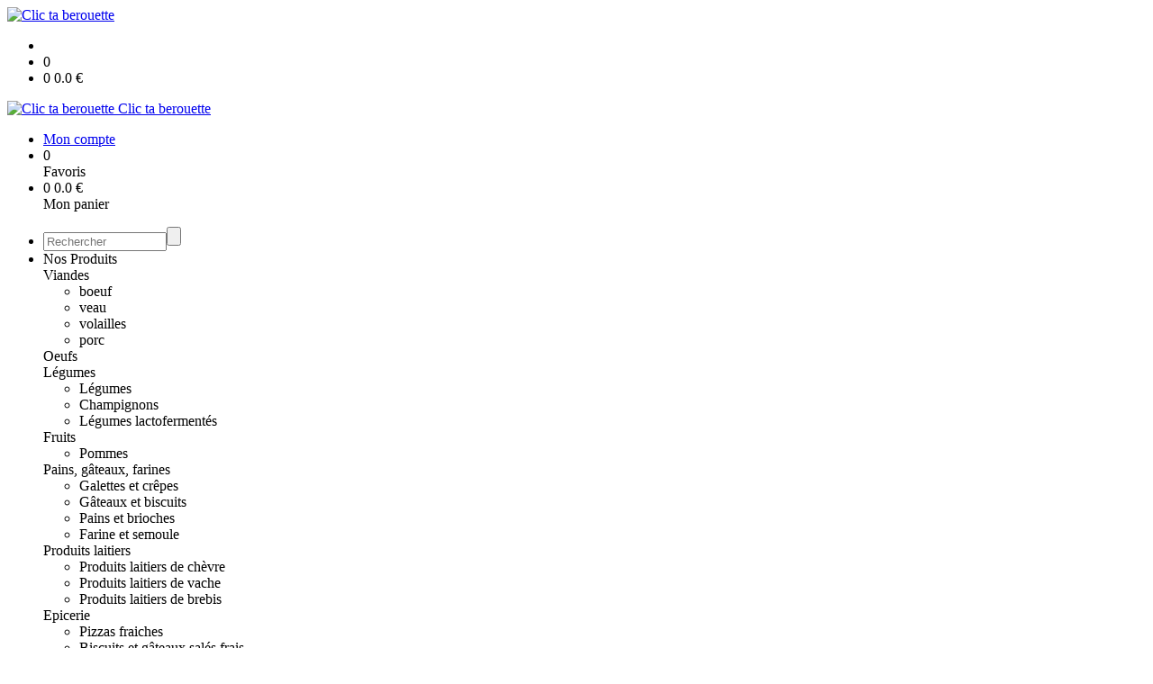

--- FILE ---
content_type: text/html;charset=utf-8
request_url: https://www.clictaberouette.com/brioche-gourmande-roulee-cardamome-400g--p1382544993178.htm
body_size: 5151
content:
<!DOCTYPE html PUBLIC "-//W3C//DTD XHTML 1.0 Strict//EN" "http://www.w3.org/TR/xhtml1/DTD/xhtml1-strict.dtd">
<html xmlns="http://www.w3.org/1999/xhtml" xml:lang="fr">
<head>
<!-- annoncer charset avant title pour rapidité -->
<title>Brioche gourmande Roulée CARDAMOME• 400g •</title>
<!--[if IE]>
<meta http-equiv="X-UA-Compatible" content="IE=Edge"/>
<![endif]-->
<meta name="viewport" content="width=device-width, initial-scale=1.0, minimum-scale=1.0, shrink-to-fit=no" />
<meta http-equiv="content-type" content="text/html; charset=utf-8" />
<meta http-equiv="imagetoolbar" content="no" />
<meta name="mssmarttagspreventparsing" content="true" />
<meta name="Date-Creation-yyyymmdd" content="20260124" />
<meta name="Date-Revision-yyyymmdd" content="19700101" />
<meta name="category" content="Internet" />
<!-- On indexe pas la page si c'est une page non pertinente -->
<meta name="robots" content="index, follow" />
<meta name="distribution" content="global" />
<meta name="copyright" content="Copyright (c) Socleo" />
<meta name="identifier-url" content="https://www.clictaberouette.com" />
<meta name="resource-type" content="document" />
<meta name="Generator" content="Socleo" />
<meta name="Formatter" content="Socleo" />
<meta name="_csrf" content="EVO12OS1V-_Hxln0kpK65DHfObgMvgBPD_VYoErkCbjL9Z-ccmLT4NHTYonqpDuWo7-O0gHmFIE1jmZiPMNomXuAa9nyxfuv"/>
<meta name="_csrf_header" content="X-CSRF-TOKEN"/>
<link rel="canonical" href="https://www.clictaberouette.com/brioche-gourmande-roulee-cardamome-400g--p1382544993178.htm" />
<meta name="description" content="Brioche roul&amp;eacute;e avec un m&amp;eacute;lange de beurre sucre et cardamome.&amp;nbsp;" />
<!-- Facebook : Open graph -->
<meta property="og:title" name="og:title" content="Brioche gourmande Roulée CARDAMOME• 400g •" />
<meta property="og:description" name="og:description" content="Brioche roul&amp;eacute;e avec un m&amp;eacute;lange de beurre sucre et cardamome.&amp;nbsp;" />
<meta property="og:url" name="og:url" content="https://www.clictaberouette.com/brioche-gourmande-roulee-cardamome-400g--p1382544993178.htm" />
<meta property="og:type" name="og:type" content="article" />
<meta property="article:published_time" name="article:published_time" content="2026-01-24" />
<meta property="og:site_name" name="og:site_name" content="Clic ta berouette" />
<meta property="og:image" name="og:image" content="https://cdn.socleo.org/media/BEH35ADN/P/img_20231212_163724p-1.jpg" />
<meta property="og:locale" name="og:locale" content="fr" />
<!-- Twitter --><meta name="twitter:title" content="Brioche gourmande Roulée CARDAMOME• 400g •" />
<meta name="twitter:description" content="Brioche roul&amp;eacute;e avec un m&amp;eacute;lange de beurre sucre et cardamome.&amp;nbsp;" />
<meta name="twitter:url" content="https://www.clictaberouette.com/brioche-gourmande-roulee-cardamome-400g--p1382544993178.htm" />
<meta name="twitter:card" content="summary" />
<meta name="twitter:site" content="Clic ta berouette" />
<meta name="twitter:image" content="https://cdn.socleo.org/media/BEH35ADN/P/img_20231212_163724p-1.jpg" />
<script type="application/ld+json">
{"@context":"http://schema.org","@type":"BreadcrumbList","itemListElement":[{"@type":"ListItem","position":1,"item":{"@id":"/","name":"Clic ta berouette"}},{"@type":"ListItem","position":2,"item":{"@id":"/brioche-gourmande-roulee-cardamome-400g--p1382544993178.htm","name":"Brioche gourmande Roulée CARDAMOME• 400g •"}}]}
</script>
<link rel="stylesheet" type="text/css" media="print" crossorigin="anonymous" referrerpolicy="no-referrer-when-downgrade" href="https://cdn.socleo.org/wro/print/ea485e6133e60bb6277866708c03f80c231ba2fd.css"/>
<link rel="stylesheet" type="text/css" media="screen" crossorigin="anonymous" referrerpolicy="no-referrer-when-downgrade" href="https://cdn.socleo.org/wro/screen/3b9cc1be432b4a7ea7759b6ca1aa502c318cda26.css"/>
<link rel="preload stylesheet" crossorigin="anonymous" referrerpolicy="no-referrer-when-downgrade" href="https://cdn.socleo.org/wro/screen-preload/412b867ed600cdb972f773c6e1377732bf7351d2.css" as="style" onload="this.onload=null;this.rel='stylesheet'"/><noscript><link rel="stylesheet" type="text/css" media="screen" crossorigin="anonymous" referrerpolicy="no-referrer-when-downgrade" href="https://cdn.socleo.org/wro/screen-preload/412b867ed600cdb972f773c6e1377732bf7351d2.css"/></noscript>
<link rel="preload stylesheet" crossorigin="anonymous" referrerpolicy="no-referrer-when-downgrade" href="https://cdn.socleo.org/wro/screen_cms/625f81c564229994d1efee31da2dd54f5076f9ac.css" as="style" onload="this.onload=null;this.rel='stylesheet'"/><noscript><link rel="stylesheet" type="text/css" media="screen" crossorigin="anonymous" referrerpolicy="no-referrer-when-downgrade" href="https://cdn.socleo.org/wro/screen_cms/625f81c564229994d1efee31da2dd54f5076f9ac.css"/></noscript>
<link rel="stylesheet" type="text/css" media="screen" crossorigin="anonymous" referrerpolicy="no-referrer-when-downgrade" href="https://cdn.socleo.org/wro/screen_bv/b7203bba8a213affb3e64cc4c257304c282961f1.css"/>
<link rel="stylesheet" type="text/css" media="screen" crossorigin="anonymous" referrerpolicy="no-referrer-when-downgrade" href="https://cdn.socleo.org/wro/screen_clictaberouette/e85f1c9fb548aa895ede72adee69ddd917298280.css"/>
<script type="text/javascript" src="https://cdn.socleo.org/wro/constants/6db2eef6c2e843ea556365284e27f7cfff7e65cd.js" referrerpolicy="no-referrer-when-downgrade"></script>
<link rel="preload stylesheet" crossorigin="anonymous" href="https://cdn.socleo.org/dist/vue-style.fc723a10fe050388d0b6.css" as="style" onload="this.onload=null;this.rel='stylesheet'"/><noscript><link rel="stylesheet" type="text/css" crossorigin="anonymous" href="https://cdn.socleo.org/dist/vue-style.fc723a10fe050388d0b6.css"/></noscript><script type="text/javascript" src="https://cdn.socleo.org/dist/frontLegacy.65ee8be034853c55b23f.js"></script><script type="text/javascript" src="https://cdn.socleo.org/dist/commonLegacy.1007b3c67465df0d36a1.js"></script><script type="text/javascript" src="https://cdn.socleo.org/dist/intltelinput.0a892ba9cbccddbacfed.js"></script><script type="text/javascript" src="https://cdn.socleo.org/wro/scripts/5f8d799fcbd6efcf640a39ba0f1d0e93d98223ef.js" referrerpolicy="no-referrer-when-downgrade"></script>
<!-- Pour le moment, contient uniquement jspanel, en attente de validation -->
<script type="text/javascript" src="https://cdn.socleo.org/wro/scripts-deferred/e40d4d85b67912e35e178249227d1ad90ed65b7f.js" referrerpolicy="no-referrer-when-downgrade" defer></script>
<script type="text/javascript" src="https://cdn.socleo.org/wro/cms/9c43dec69039ef7286339d23c96d2ac6427b0013.js" referrerpolicy="no-referrer-when-downgrade" defer async></script>
<script type="text/javascript">
</script>
<link rel="start" title="Accueil" href="https://www.clictaberouette.com/" />

<link rel="icon" type="image/png" href="https://cdn.socleo.org/styles/sites/clictaberouette/favicons/favicon-16x16.png"/>
<link rel="icon" type="image/png" href="https://cdn.socleo.org/styles/sites/clictaberouette/favicons/favicon-32x32.png" sizes="32x32"/>
<link rel="icon" type="image/png" href="https://cdn.socleo.org/styles/sites/clictaberouette/favicons/favicon-64x64.png" sizes="64x64"/>
<link rel="icon" type="image/png" href="https://cdn.socleo.org/styles/sites/clictaberouette/favicons/favicon-96x96.png" sizes="96x96"/>
<link rel="icon" type="image/png" href="https://cdn.socleo.org/styles/sites/clictaberouette/favicons/favicon-196x196.png" sizes="196x196"/>
<link rel="apple-touch-icon" href="https://cdn.socleo.org/styles/sites/clictaberouette/favicons/favicon-apple-152x152.png" sizes="152x152"/>
<link rel="apple-touch-icon" href="https://cdn.socleo.org/styles/sites/clictaberouette/favicons/favicon-apple-60x60.png" sizes="60x60"/>
<link rel="apple-touch-icon" href="https://cdn.socleo.org/styles/sites/clictaberouette/favicons/favicon-apple-76x76.png" sizes="76x76"/>
<link rel="apple-touch-icon" href="https://cdn.socleo.org/styles/sites/clictaberouette/favicons/favicon-apple-114x114.png" sizes="114x114"/>
<link rel="apple-touch-icon" href="https://cdn.socleo.org/styles/sites/clictaberouette/favicons/favicon-apple-120x120.png" sizes="120x120"/>
<link rel="apple-touch-icon" href="https://cdn.socleo.org/styles/sites/clictaberouette/favicons/favicon-apple-144x144.png" sizes="144x144"/><style type="text/css">.picto.eu {background-image:url("https://cdn.socleo.org/media/samples/eu.png");width:30px !important;height:20px !important;background-size: contain;}.picto.ab {background-image:url("https://cdn.socleo.org/media/samples/ab.png");width:16px !important;height:20px !important;background-size: contain;}.picto.np {background-image:url("https://cdn.socleo.org/media/samples/np.png");width:16px !important;height:20px !important;background-size: contain;}.picto.consigne {background-image:url("https://cdn.socleo.org/media/samples/consigne.png");width:20px !important;height:20px !important;background-size: contain;}</style></head>
<body class="article thematique--1 rub-BEH35ADN visite interne site_local boutique_virtuelle ecran_affichage niv0 random-7">
<div id="page">
<header id="header">
		<div class="mobile-top-bar">
			<div class="mobile-icone-container" id="mobileButton">
				<i class="icon bars"></i>
			</div>
			<div class="mobile-logo-container">
				<a class="mobile-logo-lien" href="/">
						<img src="https://cdn.socleo.org/media/BEH35ADN/P/logoclic_final.jpg" alt="Clic ta berouette" loading="lazy" />
					</a>
				</div>
			<div class="mobile-connexion-container">
				<ul id="connectMobile">
	<li id="link-connect"><a title="Connexion / Inscription" rel="nofollow" href="https://www.clictaberouette.com/identification.stp?ACTION=CONNECTER"><span id="connexion"></span></a></li>
	<li title="Ma liste" id="bv_liste">
			<a onclick="gotoSelection();">
				<div id="nb_selection_panier" class="nb-selection-panier">0</div>
			</a>
		</li>
		<li title="Mon panier" id="bv_panier">
			<a onclick="gotoDetailPanier();">
				<div id="nb_article_panier">
					<span id="nb_article_panier_val" class="total-panier-bandeau-connexion">0</span>
					<span id="totalCaddieNav"><span id="totalcaddieValueNav">0.0</span> €</span>
				</div>					
			</a>
		</li>
	</ul></div>
		</div>
		<div class="container menu-container" id="menuContainer">
			<div id="banner" title="Accueil Clic ta berouette">
				<a class="header-logo-lien" href="/">
					<div id="site-title">
				 		<p>
							<img alt="Clic ta berouette" src="https://cdn.socleo.org/media/BEH35ADN/P/logoclic_final.jpg" />
							<span class="h1-like">Clic ta berouette</span>
							 </p>
					</div>
				</a>
			</div>
			<div id="menu-haut">
				<div class="container">
					<ul id="connect">
	 <li id="link-connect"><a title="Connexion / Inscription" rel="nofollow" href="https://www.clictaberouette.com/identification.stp?ACTION=CONNECTER&CODE_LOCAL=BEH35ADN"><span id="connexion"></span><span>Mon compte</span></a></li>
	 <li title="Mes favoris" id="bv_liste">
					<a onclick="gotoSelection();">
						<div id="nb_selection_panier" class="nb-selection-panier">0</div><span>Favoris</span>
					</a>
				</li>
			<li title="Mon panier" id="bv_panier">
				<a onclick="gotoDetailPanier();">
					<div id="nb_article_panier">
						<span id="nb_article_panier_val" class="total-panier-bandeau-connexion">0</span>
						<span id="totalCaddieNav"><span id="totalcaddieValueNav">0.0</span> €</span>
					</div>
					<span>Mon panier</span>
					
				</a>
			</li>
		</ul><ul id="nav_haut">
	   </ul>
   </div>
			</div>
			<div id="menu-bv">
				<div class="container">
					<ul id="main_nav_bv" class="nav-bv"><li class="search"><form id="search-bv" name="RECHERCHE_PRODUIT" action="https://www.clictaberouette.com/bv.stp?ACTION=RECHERCHE" method="post" onsubmit="return;"><div class="div-search-bv"><input name="QUERY" type="text" autocomplete="off" id="query" class="ChampSaisie input-search-bv" size="15" value="" placeholder="Rechercher"/><span class="submit-search-bv"><input type="button" class="bv_ok" onclick="gotoRecherche();"/></span></div></form></li><li id="rub-produits"><a onclick="gotoCatalogue('produits')">Nos Produits</a><div class="menu-catalogue"><div class="autogrid5"><div><span class="h3-like"><a onclick="gotoSecteur('VIA')">Viandes</a></span><ul><li><a onclick="gotoFamille('VIA','boeuf')">boeuf</a></li><li><a onclick="gotoFamille('VIA','veau')">veau</a></li><li><a onclick="gotoFamille('VIA','volailles')">volailles</a></li><li><a onclick="gotoFamille('VIA','porc')">porc</a></li></ul><span class="h3-like"><a onclick="gotoSecteur('OEU')">Oeufs</a></span></div><div><span class="h3-like"><a onclick="gotoSecteur('Leg')">Légumes</a></span><ul><li><a onclick="gotoFamille('Leg','L\u00E9gumes')">Légumes</a></li><li><a onclick="gotoFamille('Leg','Champignons')">Champignons</a></li><li><a onclick="gotoFamille('Leg','L\u00E9gumes lactoferment\u00E9s')">Légumes lactofermentés</a></li></ul><span class="h3-like"><a onclick="gotoSecteur('fr')">Fruits</a></span><ul><li><a onclick="gotoFamille('fr','Pommes')">Pommes</a></li></ul></div><div><span class="h3-like"><a onclick="gotoSecteur('PAIN')">Pains, gâteaux, farines</a></span><ul><li><a onclick="gotoFamille('PAIN','Galettes et cr\u00EApes')">Galettes et crêpes</a></li><li><a onclick="gotoFamille('PAIN','G\u00E2teaux et biscuits')">Gâteaux et biscuits</a></li><li><a onclick="gotoFamille('PAIN','Pains et brioches')">Pains et brioches</a></li><li><a onclick="gotoFamille('PAIN','Farine et semoule')">Farine et semoule</a></li></ul><span class="h3-like"><a onclick="gotoSecteur('PL')">Produits laitiers</a></span><ul><li><a onclick="gotoFamille('PL','Produits laitiers de ch\u00E8vre')">Produits laitiers de chèvre</a></li><li><a onclick="gotoFamille('PL','Produits laitiers de vache')">Produits laitiers de vache</a></li><li><a onclick="gotoFamille('PL','Produits laitiers de brebis')">Produits laitiers de brebis</a></li></ul></div><div><span class="h3-like"><a onclick="gotoSecteur('EPI')">Epicerie</a></span><ul><li><a onclick="gotoFamille('EPI','Pizzas fraiches')">Pizzas fraiches</a></li><li><a onclick="gotoFamille('EPI','Biscuits et g\u00E2teaux sal\u00E9s frais')">Biscuits et gâteaux salés frais</a></li><li><a onclick="gotoFamille('EPI','C\u00E9r\u00E9ales, l\u00E9gumes secs, chanvre')">Céréales, légumes secs, chanvre</a></li><li><a onclick="gotoFamille('EPI','Conserves de l\u00E9gumes')">Conserves de légumes</a></li><li><a onclick="gotoFamille('EPI','Conserves de viande')">Conserves de viande</a></li><li><a onclick="gotoSecteur('EPI')">Voir plus...</a></li></ul><span class="h3-like"><a onclick="gotoSecteur('EPISUCRE')">Epicerie sucrée / Tisanes</a></span><ul><li><a onclick="gotoFamille('EPISUCRE','Confitures')">Confitures</a></li><li><a onclick="gotoFamille('EPISUCRE','Pur\u00E9es de fruits')">Purées de fruits</a></li><li><a onclick="gotoFamille('EPISUCRE','Miels')">Miels</a></li><li><a onclick="gotoFamille('EPISUCRE','Produits de la ch\u00E2taigne')">Produits de la châtaigne</a></li><li><a onclick="gotoFamille('EPISUCRE','Plantes Aromatiques et M\u00E9dicinales')">Plantes Aromatiques et Médicinales</a></li><li><a onclick="gotoSecteur('EPISUCRE')">Voir plus...</a></li></ul></div><div><span class="h3-like"><a onclick="gotoSecteur('BOI')">Boissons</a></span><ul><li><a onclick="gotoFamille('BOI','Caf\u00E9 d\'orge')">Café d'orge</a></li><li><a onclick="gotoFamille('BOI','Jus de pommes - Limo - Bissap')">Jus de pommes - Limo - Bissap</a></li><li><a onclick="gotoFamille('BOI','Cidres')">Cidres</a></li><li><a onclick="gotoFamille('BOI','Bi\u00E8res - whisky')">Bières - whisky</a></li></ul><span class="h3-like"><a onclick="gotoSecteur('aut')">Divers: jardin, idées cadeaux</a></span><ul><li><a onclick="gotoFamille('aut','Id\u00E9es cadeaux')">Idées cadeaux</a></li><li><a onclick="gotoFamille('aut','Jardinerie')">Jardinerie</a></li></ul></div></div></div></li></ul></div>
			</div>
			<div id="menu1">
			 	<ul id="main_nav" class="nav"><li id="rub-ZESWF3BT" ><a href="https://www.clictaberouette.com/accueil/">Accueil</a></li><li id="rub-3WBC2HHS" ><a href="https://www.clictaberouette.com/qui-sommes-nous-/">Qui sommes-nous ?</a></li><li id="rub-NAM15NLT" ><a href="https://www.clictaberouette.com/actualites/">Actualités</a></li><li id="rub-D9V7IRND" ><a href="https://www.clictaberouette.com/les-produits/" class="lien-bv">Les produits</a></li><li id="rub-A7KQMNXK" ><a href="https://www.clictaberouette.com/les-producteurs/">Les producteurs</a></li><li id="rub-GLQFJUUQ" ><a href="https://www.clictaberouette.com/les-depots/">Les dépôts</a></li><li id="rub-XRZ899J9" ><a href="https://www.clictaberouette.com/ma-commande-pas-a-pas/">Ma commande pas à pas</a></li></ul></div>
	 	</div>
 	</header>
 	
 	<div id="columns" class="container ">
 		<div id="menu"></div>
 	
	 	<div class="container">
	    	<p id="breadcrumbs"> &gt; <span>Brioche gourmande Roulée CARDAMOME• 400g •</span></p>
</div>
   
    	<div class="container">
    	<div id="contentContainer" class="flex-container w100">
    
    	<div id="left" class="">
			<div class="wrapLeft">
				<div class="menu_action"><ul class="direct"><li><span>Accès direct</span></li><li class=""><a href="https://www.clictaberouette.com/bv.stp?ACTION=ACCUEIL" ><span class="libelle">Commander</span></a></li><li class=""><a href="https://www.clictaberouette.com/identification.stp?ACTION=CONNECTER" ><span class="libelle">Mon compte</span></a></li><li class=""><a href="https://www.clictaberouette.com/gestionCircuit.stp?ACTION=NOUS_CONTACTER" ><span class="libelle">Contact</span></a></li></ul></div></div>
		</div>
<div id="content" class="flex-item-fluid no-right">
	<div id="center" class="">
	   <div class="page_title">
			<h1>Brioche gourmande Roulée CARDAMOME• 400g •</h1>
		</div>
		<div id="articlecorps">
					<div class="resume-bloc "><div class="produit-info-principal grid-2 has-gutter"><div class="produit-info-img one-half"><img  src="https://cdn.socleo.org/media/BEH35ADN/P/img_20231212_163724p-1.jpg" alt="Brioche gourmande Roulée CARDAMOME• 400g •" loading="lazy" /></div><div class="produit-info-detail"><div class="pi-detail-infos"><div class="info-logos"><p><span style="width:80px"><div class="picto eu" title="Bio européen" ></div>&nbsp;</span><span>Bio européen</span><br /><span style="width:80px"><div class="picto ab" title="Bio français" ></div>&nbsp;</span><span>Bio français</span><br /></p></div><p class="detail-info-prix">Prix de vente : <span class="detail-info-prix-unite">5.00&nbsp;€ l'unité</span>&nbsp;</p><div class="info-produit-prix-cond invisible"><span class="prix-produit-cache">5.00 €</span><span class="conditionnement-produit-cache">400 g</span></div><span class="msg-alerte">Produit indisponible</span><ul><li class="info-prix-unite">12.50 € / kg</li><li class="info-producteurs">Producteur : <a href="#" title="Détails du producteur" onclick="openPanelProducteur('82557', false)">GAEC de la Mie</a></li><li class="info-agriculture">Agriculture : Biologique</li><li class="info-type-produit">Type produit : Pain</li><li class="info-conditionnement">Conditionnement : 400 g</li><li class="info-poids-brut">Poids brut : 400 g</li></ul><p class="produit-dispo"></p></div></div></div><div class="pi-photo prm"><img src="https://cdn.socleo.org/media/BEH35ADN/P/img_20231212_163724p-1.jpg" alt="Brioche gourmande Roulée CARDAMOME• 400g •" loading="lazy" /></div><div class="produit-info-complement"><p>Brioche roul&eacute;e avec un m&eacute;lange de beurre sucre et cardamome.&nbsp;</p></div></div></div>
				<script type="text/javascript">
function initArticleProduit() {
	if (!!getGlobalData('PRODUCT_ID')) {
		// pas de WIP (execution en arrière plan)
		eshopProductService.getById(getGlobalData('PRODUCT_ID'))
			.then((res) => insererInfos(res.data))
			// les erreurs 404 sont ignorées
			.catch((err) => err.response.status != 404 && RestApi.defaultXhrErrorHandler(err))
			.finally(chargerRestriction);
	}
}
whenGlobalDataLoad()
	.then(initArticleProduit);
</script>

</div> <!-- fin id center -->
	</div> <!-- fin id content -->
	</div> <!-- fin id contentContainer -->
  </div> <!-- fin container -->
  </div>
<!-- fin id columns -->

<footer id="footer" class="footer">
	<div class="container">
	 <ul id="footer-links">
		 <li><a id="link-print" onclick="window.print(); return false;">Imprimer</a></li>
		 <li><a id="link-top" href="#page">Haut de page</a></li>
		 <li>
						<a href="https://www.clictaberouette.com/conditions-generales-de-vente/">Conditions generales de vente</a></li>
				<li>
						<a href="https://www.clictaberouette.com/mentions-legales/">Mentions legales</a></li>
				<li>
						<a href="https://www.clictaberouette.com/reglement-sur-la-vie-privee/">Règlement sur la vie privée</a></li>
				</ul>
 	<span id="link-socleo">Dynamis&eacute; par <a href="https://www.socleo.com" target="_blank" rel="noopener"><span class="icon socleo"></span>Socleo</a></span>
	 </div>
 </footer>
  
</div> <!--  fin div page -->
<script type="application/json" id="global-data">
	{"SYNTHESE_PANIER":{"nbArticle":0,"nbSelection":0,"nbQuantite":0,"poids":0.0,"montant":0.0,"montantTVA":0.0,"listSyntheses":[{"nbArticle":0,"nbQuantite":0,"poids":0.0,"montant":0.0,"montantTVA":0.0,"dateLivraison":"","codeCollecte":"","lieuLivraison":"","creneauLivraison":"","dernierAccesBDD":0}],"dernierAccesBDD":0},"TYPE_MENU":0,"DEVISE_LOCAL":"€","LST_COMMANDE_PANIER":[],"LST_TVA_LOCAL":{"1":0.055,"2":0.2,"3":0.1,"4":0.021,"5":0.0},"DATE_LIVRAISON":"","CODE_LOCAL":"BEH35ADN","PRODUCT_ID":1382544993178,"CODE_PAYS":"FR"}</script>
</body>
</html>
